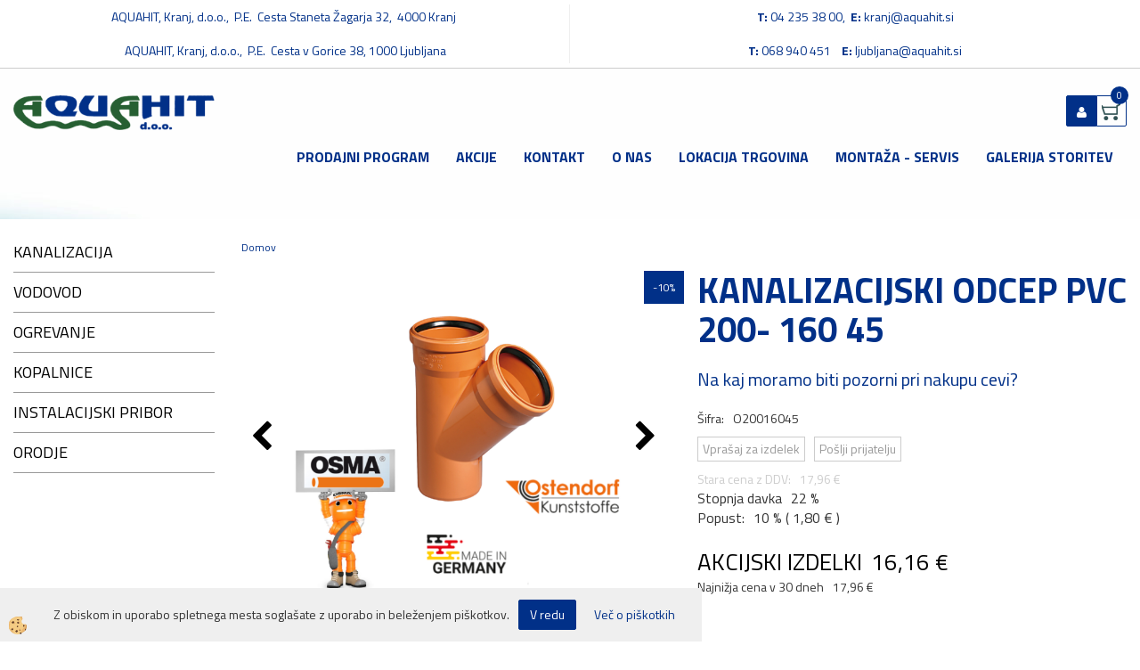

--- FILE ---
content_type: text/html
request_url: https://www.aquahit.si/default.asp?mid=sl&pid=modul_it&wid=4950&detailid=3426
body_size: 21672
content:
<!DOCTYPE html><html lang="sl"><head><meta charset="utf-8"><title>KANALIZACIJSKI  ODCEP PVC  200- 160  45</title>
<meta name="description" content="ODCEPI POD 45°. ULIČNA KANALIZACIJA - UKC. KANALIZACIJA. KANALIZACIJSKI  ODCEP PVC  200- 160  45. Na kaj moramo biti pozorni pri nakupu cevi?" />
<meta name="keywords" content="ODCEPI, POD, 45°, ULIČNA, KANALIZACIJA, UKC, KANALIZACIJA,KANALIZACIJSKI, ODCEP, PVC, 200-, 160, 45,Na, kaj, moramo, biti, pozorni, pri, nakupu, cevi?, " />
<link rel="alternate" hreflang="sl" href="/ulicna-kanalizacija-ukc/kanalizacijski-odcep-pvc-200-160-45" />
<link rel="alternate" href="/ulicna-kanalizacija-ukc/kanalizacijski-odcep-pvc-200-160-45" hreflang="x-default" /><link rel="canonical" href="https://www.aquahit.si/ulicna-kanalizacija-ukc/kanalizacijski-odcep-pvc-200-160-45" />
<meta property="fb:app_id" content="" />
<meta property="og:title" content="KANALIZACIJSKI  ODCEP PVC  200- 160  45" />
<meta property="og:image" content="https://www.aquahit.si/media/SlikeIT/Odcep za kanalizacijo.png" />
<meta property="og:type" content="product" />
<meta property="og:url" content="https://www.aquahit.si/ulicna-kanalizacija-ukc/kanalizacijski-odcep-pvc-200-160-45" />
<meta property="og:description" content="Na kaj moramo biti pozorni pri nakupu cevi?" />
<script type="text/javascript">document.addEventListener("DOMContentLoaded", function(event) {ExternalJSArtikelView(3426,15437,'sl');});</script><meta name="viewport" content="width=device-width, initial-scale=1.0"><link rel="stylesheet" href="/skins/general.css"><link rel="stylesheet" href="/skins/body.css"><link rel="icon" href="/favicon.ico" /><script defer type="text/javascript" src="/js/all.js?5.702" onload="Initialize();"></script><script defer type="text/javascript" src="/js/js_swiper.js?5.702"></script><script defer type="text/javascript" src="/js/sl/js_validation.js?5.702"></script><script defer type="text/javascript" src="/js/sl/js_custom.js?5.702"></script><script type="text/javascript">
(function(w,d,s,l,i){w[l]=w[l]||[];w[l].push({'gtm.start': 
new Date().getTime(),event:'gtm.js'});var f=d.getElementsByTagName(s)[0], 
j=d.createElement(s),dl=l!='dataLayer'?'&l='+l:'';j.async=true;j.src=
'//www.googletagmanager.com/gtm.js?id='+i+dl;f.parentNode.insertBefore(j,f);
})(window,document,'script','dataLayer','GTM-WSRZCW7');
</script></head><body class="p-sl  wsdetailart">
<noscript><iframe src="//www.googletagmanager.com/ns.html?id=GTM-WSRZCW7" height="0" width="0" style="display:none;visibility:hidden"></iframe></noscript><div id="boostpage"></div><div class="modal fade" id="elModal" tabindex="-1" role="dialog" aria-labelledby="elModal" aria-hidden="true"><div class="modal-dialog" id="elModalDialog"><div class="modal-content"><div class="modal-header" id="elModalHeaderId">vsebina glave</div><div class="modal-body" id="elModalBodyId">vsebina body</div><div class="modal-footer" id="elModalFooterId"></div></div></div></div><script></script><div class="global_containter posebna">
    <div class="mobilemenu" id="mobilemenu">
        <div class="close_m_menu"><a id="close_m_menu"><i class="fa fa-close"></i></a></div>
        
    </div>
       
    <header>
        <section class="oglasi_top">
            <div class="container">
                <div class="row">
                    <div class="oglas_top"><div class="innerbox"><p>AQUAHIT, Kranj, d.o.o.,&nbsp; P.E.&nbsp; Cesta Staneta Žagarja 32, &nbsp;4000 Kranj&nbsp;</p>

<p>AQUAHIT, Kranj, d.o.o.,&nbsp; P.E.&nbsp; Cesta v Gorice 38, 1000 Ljubljana</p>
</div></div>
                    <div class="oglas_top"><div class="innerbox"><p><b>T:</b>&nbsp;04 235 38 00,&nbsp;&nbsp;<b>E:</b>&nbsp;<a href="mailto:kranj@aquahit.si">kranj@aquahit.si</a></p>

<p><strong>T: </strong>068 940 451&nbsp;&nbsp;&nbsp; <strong>E:</strong> <a href="mailto:ljubljana@aquahit.si">ljubljana@aquahit.si</a></p>
</div></div>
                </div>
            </div>
        </section>
        <section class="header">
            <div class="container">
                <div class="row">
                    <div class="mobile_cart_container visible-xs"><div class="mobile_cart_menu"><a data-toggle="collapse" data-target=".navbar-collapse"><i class="fa fa-bars"></i></a></div></div>
                    <div class="logo"><div class="innerbox"><a href="/domov" ><img src="/images/site/sl/logo.png" alt="Element B2B" title="Element B2B" /></a></div></div>
                    <div class="cart_top" id="cart_top"><div class="innerbox"><div class="carttop"> <div class="jeziki"><div class="lan_a_sl"><a href="/domov">sl</a></div></div> <div class="kosaricaakcije"><div class="kosaricaakcije_prijavi"><a href="#" rel="nofollow" data-toggle="modal" data-target="#sheet" id="see"><i class="fa fa-user"></i><span>Prijavi se</span></a></div><div class="kosaricaakcije_registriraj"><a href="#" rel="nofollow" data-toggle="modal" data-target="#sheet2" id="see2"><i class="fa fa-unlock-alt"></i><span>Registriraj se</span></a></div><div class="kosaricaakcije_forgotpass"><a href="#" rel="nofollow" data-toggle="modal" data-target="#sheet3" id="see3"><i class="fa fa-question"></i><span>Ste pozabili geslo?</span></a></div></div> <div class="stanjekosarice"><div id="cart_info"><div class="stanjekosarice_carticon"><a href="#" rel="nofollow" data-toggle="modal" data-target="#popupCart"><img src="/images/site/cart.png" alt="Vaša košarica" /></a></div><div class="stanjekosarice_stanje" id="sitecart_vasakosara"><a href="#" rel="nofollow" data-toggle="modal" data-target="#popupCart"><i class="fa fa-shopping-cart"></i><span>0</span></a></div></div></div> <div class="wishlist"></div> </div> <div class="modal fade" id="popupCart" tabindex="-1" role="dialog" aria-labelledby="popupCart" aria-hidden="true"><div class="modal-dialog">	<div class="modal-content">		<div class="modal-header"><button type="button" class="close" data-dismiss="modal" aria-hidden="true"><i class="fa fa-times"></i></button><div class="modal-title h4">Stanje košarice</div></div>		<div class="modal-body">0</div>		<div class="modal-footer">			<button type="button" class="btn btn-default" data-dismiss="modal">Zapri košarico</button>		</div>	</div></div></div> <div class="modal fade" id="sheet" tabindex="-1" role="dialog" aria-labelledby="sheet" aria-hidden="true">	<div class="modal-dialog">	 <div class="modal-content"> <form method="post" id="frmlogin" name="frmlogin" action="#">	  <div class="modal-header"><button type="button" class="close" data-dismiss="modal" aria-hidden="true"><i class="fa fa-times"></i></button><div  class="modal-title h4">Prijavite se v spletno trgovino</div></div> 	 <div class="modal-body">		  <div class="row loginmodal">			  <div class="carttop_inputs_medium"><div class="form-group"><input class="form-control" name="form_username" type="email" placeholder="Uporabniško ime" /></div></div>		 		<div class="carttop_inputs_medium"><div class="form-group"><input class="form-control" name="form_password" type="password" placeholder="Geslo" /></div></div>			</div>		 </div>    <div class="modal-footer">			<a href="#" rel="nofollow" data-toggle="modal" data-target="#sheet3" id="see3"><span>Ste pozabili geslo?</span></a>     <button type="button" class="btn btn-default" data-dismiss="modal">Zapri</button>     <button type="submit" class="btn btn-primary">Prijavi</button>    </div>	 </form>   </div>  </div> </div> <div class="modal fade" id="sheet2" tabindex="-1" role="dialog" aria-labelledby="sheet2" aria-hidden="true">	 <div class="modal-dialog">		<div class="modal-content">		 <div class="modal-header"><button type="button" class="close" data-dismiss="modal" aria-hidden="true"><i class="fa fa-times" ></i></button><div class="modal-title h4">Registracija</div>		<div class="modal-texttop"><p>&nbsp;</p>

<p>&nbsp;</p>
</div>		</div> 	 <div class="modal-body"><div id="skrijse"><ul class="nav nav-tabs">	<li class="active"><a href="#regfizicne" data-toggle="tab">REGISTRACIJA (fizične osebe)</a></li>	<li><a href="#regpravne" data-toggle="tab">REGISTRACIJA (pravne osebe)</a></li></ul></div><div class="tab-content"> <div class="tab-pane active" id="regfizicne">		<form method="post" name="frmregfiz" id="frmregfiz" action="#">			<input type="hidden" name="partner" value="1" />			<input type="hidden" name="baza" value="gen069" />			<div class="row"><div class="carttop_maintitle"><p>Registracija za fizične osebe</p></div></div>			<div class="row loginmodal">				<div class="carttop_inputs_medium"><div class="form-group"><input class="form-control" autocomplete="email" type="text" name="form_email" value="" placeholder="Email:" /></div></div>				<div class="carttop_inputs_medium"><div class="form-group"><input class="form-control" autocomplete="email" type="text"  name="form_email2" value="" maxlength="50" placeholder="Ponovi Email:" /></div></div>				<div class="carttop_inputs_medium"><div class="form-group"><input class="form-control" type="password" name="form_geslo"  maxlength="50" placeholder="Geslo:" /></div></div>				<div class="carttop_inputs_medium"><div class="form-group"><input class="form-control" type="password" name="form_geslo2" maxlength="50"  placeholder="Ponovi Geslo:" /></div></div>			</div>			<div class="row"><div class="carttop_maintitle"><p>Kontaktni podatki</p></div></div>			<div class="row loginmodal">				<div class="carttop_inputs_xlarge"><div class="form-group" id="SelectCboxDrzFiz"></div></div>				<div class="carttop_inputs_medium"><div class="form-group"><input class="form-control" autocomplete="given-name" type="text" name="kime" value="" maxlength="50" placeholder="Ime:" /></div></div>				<div class="carttop_inputs_medium"><div class="form-group"><input class="form-control" autocomplete="family-name" type="text" name="kpriimek" value="" maxlength="50" placeholder="Priimek:" /></div></div>				<div class="carttop_inputs_xlarge"><div class="form-group"><input class="form-control" autocomplete="street-address" type="text" name="knaslov" value="" maxlength="50" placeholder="Naslov:" /></div></div>				<div class="carttop_inputs_small"><div class="form-group"><input class="form-control" autocomplete="postal-code" onkeyup="FillPostName(this, $('#cboxRegFiz').val(),'kkrajfiz');" type="text"  name="kpostnast"  value="" placeholder="Poštna št." /></div></div>				<div class="carttop_inputs_large"><div class="form-group"><input class="form-control" autocomplete="address-level2" type="text" name="kkraj" id="kkrajfiz" value="" maxlength="50" placeholder="Poštna številka / pošta:" /></div></div>				<div class="carttop_inputs_medium"><div class="form-group"><input class="form-control" autocomplete="tel" type="text" name="ktelefon" value="" maxlength="50" placeholder="Telefon:"></div></div>				<div class="carttop_inputs_large"><div class="form-group"><input class="form-checkbox" type="checkbox" name="cboxGdprSpl"/>Strinjam se s&nbsp;<a onclick="ShowModalPopup('/ajax_splosnipogoji.asp?mid=sl','','elModal-lg OnTop');" title="terms">splošnimi pogoji poslovanja podjetja</a></div></div>				<div class="carttop_inputs_large"><div class="form-group"><input class="form-checkbox" type="checkbox" name="cboxGdprSeg"/>Strinjam se z uporabo podatkov za namen profiliranja/segmentiranja</div></div>			</div>   <div class="register_frmbtn"><div class="modal-textbottom"></div>	<button type="button" class="btn btn-default" data-dismiss="modal">Zapri</button> <button type="submit" class="btn btn-primary">Registriraj se</button></div>		</form> </div><div class="tab-pane" id="regpravne">		<form name="frmregpra" id="frmregpra" method="post" action="#" novalidate="novalidate" >			<input type="hidden" name="partner" value="2" />			<input type="hidden" name="baza" value="gen069" />			<input type="hidden" id="taxvalid" name="taxvalid" value="false" />    		<div class="row"><div class="carttop_maintitle"><p>Registracija za pravne osebe</p></div></div>			<div class="row loginmodal">    		<div class="carttop_inputs_medium"><div class="form-group"><input class="form-control" type="text" name="form_email" value="" maxlength="50" placeholder="Email:" /></div></div>    		<div class="carttop_inputs_medium"><div class="form-group"><input class="form-control" type="text" name="form_email2" value="" maxlength="50" placeholder="Ponovi Email:" /></div></div>    		<div class="carttop_inputs_medium"><div class="form-group"><input class="form-control" type="password"  name="form_geslo" value="" maxlength="50" placeholder="Geslo:" /></div></div>    		<div class="carttop_inputs_medium"><div class="form-group"><input class="form-control" type="password"  name="form_geslo2" value="" maxlength="50" placeholder="Ponovi Geslo:" /></div></div>		</div>    		<div class="row"><div class="carttop_maintitle"><p>Podatki podjetja</p></div></div>			<div class="row loginmodal"><div class="carttop_inputs_medium"><div class="form-group vatinput"><select id="vatnumberprefix" name="vatnumberprefix" class="vatpredpona"><option selected="selected">SI</option></select><input class="form-control" type="text" name="form_davcna" id="vatnumber" value="" maxlength="20" placeholder="Davčna številka" /></div></div>				<div class="carttop_inputs_small"><div class="form-group"><button id="vatbuttoncheckerreg" type="button" onclick="CheckVatNumberReg('VALID','NOT VALID', 'False');" class="btn btn-default">Preveri</button></div></div>				<div class="carttop_inputs_small"><div class="form-group" id="tax_response"></div></div>    		<div class="carttop_inputs_large"><div class="form-group"><input class="form-control" type="text" name="form_podjetje" value="" maxlength="52" placeholder="Ime podjetja:" /></div></div>    		<div class="carttop_inputs_xlarge"><div class="form-group"><input class="form-control" type="text" name="form_naslov" value="" maxlength="100" placeholder="Naslov:" /></div></div>    		<div class="carttop_inputs_small"><div class="form-group"><input class="form-control" type="text" name="form_postnast"  value="" placeholder="Poštna št." /></div></div>			<div class="carttop_inputs_large"><div class="form-group"><input class="form-control" type="text" name="form_kraj" value="" maxlength="50" placeholder="Poštna številka / pošta:" /></div></div>		</div>    		<div class="row"><div class="carttop_maintitle"><p>Kontaktni podatki</p></div></div>			<div class="row loginmodal">				<div class="carttop_inputs_xlarge"><div class="form-group" id="SelectCboxDrzPra"></div></div>				<div class="carttop_inputs_medium"><div class="form-group"><input class="form-control" type="text" name="kime" value="" maxlength="50" placeholder="Ime:" /></div></div>				<div class="carttop_inputs_medium"><div class="form-group"><input class="form-control" type="text" name="kpriimek" value="" maxlength="50" placeholder="Priimek:" /></div></div>				<div class="carttop_inputs_xlarge"><div class="form-group"><input class="form-control" type="text" name="knaslov" value="" maxlength="50" placeholder="Naslov:" /></div></div>				<div class="carttop_inputs_small"><div class="form-group"><input class="form-control" type="text" onkeyup="FillPostName(this, $('#cboxRegPra').val(),'kkrajpra');" name="kpostnast" value="" placeholder="Poštna št." /></div></div>				<div class="carttop_inputs_large"><div class="form-group"><input class="form-control" type="text" name="kkraj" id="kkrajpra" value="" maxlength="50" placeholder="Poštna številka / pošta:" /></div></div>				<div class="carttop_inputs_medium"><div class="form-group"><input class="form-control" type="text" name="ktelefon" value="" maxlength="50" placeholder="Telefon:"></div></div>				<div class="carttop_inputs_large"><div class="form-group"><input class="form-checkbox" type="checkbox" name="cboxGdprSpl"/>Strinjam se s&nbsp;<a onclick="ShowModalPopup('/ajax_splosnipogoji.asp?mid=sl','','elModal-lg OnTop');" title="terms">splošnimi pogoji poslovanja podjetja</a></div></div>				<div class="carttop_inputs_large"><div class="form-group"><input class="form-checkbox" type="checkbox" name="cboxGdprSeg"/>Strinjam se z uporabo podatkov za namen profiliranja/segmentiranja</div></div>		</div>   <div class="register_frmbtn">	<button type="button" class="btn btn-default" data-dismiss="modal">Zapri</button> <button type="submit" class="btn btn-primary">Registriraj se</button></div>		</form></div></div></div></div></div></div><div class="modal fade" id="sheet3" tabindex="-1" role="dialog" aria-labelledby="sheet3" aria-hidden="true">		<form method="post" id="frmforgotpass" name="frmforgotpass">		<input type="hidden" name="tokenforgotpass" value="208111900"/>		<div class="modal-dialog">			<div class="modal-content">				<div class="modal-header"><button type="button" class="close" data-dismiss="modal" aria-hidden="true"><i class="fa fa-times"></i></button><div class="modal-title h4">Ste pozabili geslo?</div></div> 			<div class="modal-body">						<div class="row loginmodal"><div class="carttop_inputs_xlarge"><div class="form-group"><input class="form-control" name="form_forgotemail" id="form_forgotemail" type="email" placeholder="Email:"></div></div></div>						<div class="divSuccess" id="divSuccess"></div>				</div>      <div class="modal-footer">        <button type="button" class="btn btn-default" data-dismiss="modal">Zapri</button>        <button type="submit" class="btn btn-primary">Pošljite mi geslo</button>      </div>    </div>  </div>	</form></div><script type="text/javascript">document.addEventListener("DOMContentLoaded", function(event) { LoadDrzave('sl');$('#sheet2').on('show.bs.modal', function (e){$('#frmregfiz').bootstrapValidator({message: 'Polje je obvezno',feedbackIcons: {valid: 'fa fa-check', invalid: 'fa fa-times', validating: 'fa fa-refresh'},submitHandler: function(validator, form, submitButton) {RegisterUser(form, 'sl', validator);},fields: { form_email: {validators: {notEmpty: {message: 'Polje je obvezno'},emailAddress: {message: 'Prosimo vpišite pravi E-naslov'},stringLength: { min: 0, message: 'Uporabnik z emailom že obstaja'},}},form_email2: {validators: {notEmpty: {message: 'Polje je obvezno'},identical:{field:'form_email',message:'Email naslova se ne ujemata'},stringLength: { min: 0, message: 'Email naslova se ne ujemata'},}},form_geslo: {validators: {notEmpty: {message: 'Polje je obvezno'},stringLength: { min: 6,max: 30, message: 'Polje zahteva 6 znakov'},}},form_geslo2: {validators: {notEmpty: {message: 'Polje je obvezno'},identical:{field:'form_geslo',message:'Gesli se ne ujemata'},}},kime: {validators: {notEmpty: {message: 'Polje je obvezno'},stringLength: { min: 2, max:50, message: 'Polje zahteva 2 znakov'},}},kpriimek: {validators: {notEmpty: {message: 'Polje je obvezno'},stringLength: { min: 3, max:50, message: 'Polje zahteva 5 znakov'},}},ktelefon: {validators: {notEmpty: {message: 'Polje je obvezno'},stringLength: { min: 9, max:20, message: 'Polje zahteva 9 znakov'},}},knaslov: {validators: {notEmpty: {message: 'Polje je obvezno'},stringLength: { min: 3, max:50, message: 'Polje zahteva 5 znakov'},}},kpostnast: {validators: {notEmpty: {message: 'Polje je obvezno'},}},kkraj: {validators: {notEmpty: {message: 'Polje je obvezno'},stringLength: { min: 2, max:50, message: 'Polje zahteva 2 znakov'},}},cboxGdprSpl: {validators: {notEmpty: {message: 'Polje je obvezno'},}},}});});$('#sheet2').on('show.bs.modal', function (e){$('#frmregpra').bootstrapValidator({message: 'Polje je obvezno',feedbackIcons: {valid: 'fa fa-check', invalid: 'fa fa-times', validating: 'fa fa-refresh'},submitHandler: function(validator, form, submitButton) {RegisterUser(form, 'sl', validator);},fields: { form_email: {validators: {notEmpty: {message: 'Polje je obvezno'},emailAddress: {message: 'Prosimo vpišite pravi E-naslov'},stringLength: { min: 0, message: 'Uporabnik z emailom že obstaja'},}},form_email2: {validators: {identical:{field:'form_email', message:'Prosimo vpišite pravi E-naslov'},stringLength: { min: 0, message: 'Email naslova se ne ujemata'},}},form_geslo: {validators: {notEmpty: {message: 'Polje je obvezno'},stringLength: { min: 6,max: 30, message: 'Polje zahteva 6 znakov'},}},form_geslo2: {validators: {notEmpty: {message: 'Polje je obvezno'},identical:{field:'form_geslo',message:'Gesli se ne ujemata'},}},form_davcna: {validators: {notEmpty: {message: 'Polje je obvezno'},}},form_ddvDa: {validators: {notEmpty: {message: 'Polje je obvezno'},}},form_podjetje: {validators: {notEmpty: {message: 'Polje je obvezno'},stringLength: { min: 4, max:50, message: 'Polje zahteva 5 znakov'},}},form_naslov: {validators: {notEmpty: {message: 'Polje je obvezno'},stringLength: { min: 4, max:50, message: 'Polje zahteva 5 znakov'},}},form_postnast: {validators: {notEmpty: {message: 'Polje je obvezno'},}},form_kraj: {validators: {notEmpty: {message: 'Polje je obvezno'},stringLength: { min: 2, max:50, message: 'Polje zahteva 2 znakov'},}},kime: {validators: {notEmpty: {message: 'Polje je obvezno'},stringLength: { min: 2, max:50, message: 'Polje zahteva 2 znakov'},}},kpriimek: {validators: {notEmpty: {message: 'Polje je obvezno'},stringLength: { min: 2, max:50, message: 'Polje zahteva 2 znakov'},}},ktelefon: {validators: {notEmpty: {message: 'Polje je obvezno'},stringLength: { min: 9, max:20, message: 'Polje zahteva 9 znakov'},}},knaslov: {validators: {notEmpty: {message: 'Polje je obvezno'},stringLength: { min: 3, max:50, message: 'Polje zahteva 5 znakov'},}},kpostnast: {validators: {notEmpty: {message: 'Polje je obvezno'},}},kkraj: {validators: {notEmpty: {message: 'Polje je obvezno'},stringLength: { min: 2, max:50, message: 'Polje zahteva 2 znakov'},}},cboxGdprSpl: {validators: {notEmpty: {message: 'Polje je obvezno'},}},}});});$('#sheet3').on('show.bs.modal', function (e){$('#frmforgotpass').bootstrapValidator({message: 'Polje je obvezno',feedbackIcons: {valid: 'fa fa-unlock', invalid: 'fa fa-times', validating: 'fa fa-refresh'},submitHandler: function(validator, form, submitButton) {ForgetPassword(form, validator);},
fields: { form_forgotemail: {validators: {notEmpty: {message: 'Polje je obvezno'},emailAddress: {message: 'Prosimo vpišite pravi E-naslov'},stringLength: { min: 0, message: 'Uporabnik z email naslovom ne obstaja'},}},}});});$('#sheet').on('show.bs.modal', function (e){$('#frmlogin').bootstrapValidator({live: 'disabled',message: 'Polje je obvezno',feedbackIcons: {valid: 'fa fa-unlock', invalid: 'fa fa-times', validating: 'fa fa-refresh'},submitHandler: function(validator, form, submitButton) {LoginAuth(form, validator);},fields: { form_username: { validators: {notEmpty: {message: 'Polje je obvezno'},stringLength: {min: 4,message: 'Polje je obvezno'},}},form_password: {validators: {notEmpty: {message: 'Polje je obvezno'},stringLength: {min: 1,message: 'Geslo ni pravilno'},}}}});}); });</script> <script>document.addEventListener('DOMContentLoaded', function(event){
(function(d, s, id) {
var js, fjs = d.getElementsByTagName(s)[0];if (d.getElementById(id)) return;js = d.createElement(s); js.id = id;js.src = "//connect.facebook.net/en_US/sdk.js";fjs.parentNode.insertBefore(js, fjs);}(document, 'script', 'facebook-jssdk'));
});</script></div></div>
                    <div class="profileopen" id="profileopen"><a onclick="ToggleProfile();" id="showprofile"><i class="fa fa-user"></i></a></div>
                    <!--<div class="searchbox"><form role="form" method="post" id="webshopsearchbox" action="/default.asp?mid=sl&amp;pID=webshopsearch"><div class="input-group"><input autocomplete="off" class="form-control" data-placement="bottom" data-trigger="manual" onfocus="FocusGet(this);" onfocusout="FocusLost(this);" data-toggle="popover" type="text" name="txtsearchtext" id="txtsearchtext" value=""  placeholder="Išči..."/><div class="popover" id="popoversearch"></div><span class="input-group-btn"><button id="src_button" class="btn btn-default" type="submit"><i class="fa fa-search"></i><span>IŠČI</span></button></span></div></form><script type="text/javascript">document.addEventListener('DOMContentLoaded', function(event){var timer;var timeout = 600;$('#txtsearchtext').keyup(function(){clearTimeout(timer);if ($('#txtsearchtext').val) {var oTxt = $('#txtsearchtext').val();if (oTxt.length>2){timer = setTimeout(function(){var v = '<div class="arrow"></div><div class="popover-content"><div id="vsebinapopover">' + $.ajax({type:'POST', url:'/ajax_search.asp?mid=sl', async: false, data: {searchstr:oTxt, jezik:'sl'}}).responseText + '</div></div>';$('#popoversearch').html(v);$('#popoversearch').addClass('sactive fade bottom in');}, timeout);}}});});function FocusGet(oTextBox){if(oTextBox.value.length>2){$('#popoversearch').addClass('sactive fade bottom in');}}function FocusLost(oTextBox){if ($('#vsebinapopover:hover').length == 0){$('#popoversearch').removeClass('sactive fade bottom in');}}</script></div>-->
                    <nav><div class="container"><div class="row"><div class="navbar-collapse collapse"><ul class="nav navbar-nav"><li id="xxprodajniprogram" class="dropdown"><a class="dropdown-toggle" data-toggle="dropdown" data-target="#ddmenuprodajniprogram"  href="#">Prodajni program</a><ul><li class="dropdown-menu ddmenu_content" id="ddmenuprodajniprogram"><div class="ddcontent_vsebina"><div class="innerbox" id="ddmenuprodajniprograminnerbox"></div></div></li></ul></li><li id="xxakcije" class=""><a  href="/akcije">Akcije</a></li><li id="xxkontakt" class=""><a  href="/kontakt">Kontakt</a></li><li id="xxonas" class=""><a  href="/onas">O NAS</a></li><li id="xxlokacijatrgovina" class=""><a  href="/lokacija">Lokacija TRGOVINA</a></li><li id="xximewebstrani" class=""><a  href="/servis">MONTAŽA - SERVIS</a></li><li id="xxgalerijastoritev" class=""><a  href="/galerija">GALERIJA STORITEV</a></li><script type="text/javascript">document.addEventListener("DOMContentLoaded", function(event) { $('#ddmenuprodajniprogram').on('show.bs.dropdown', function () { DropContent('prodajniprogram', 1,'prodajniprogram;;;','sl' ); });
$('#ddmenuprodajniprogram').on('hide.bs.dropdown', function () { DropContent('prodajniprogram', 0,'prodajniprogram;;;','sl'); });
});</script></ul></div></div></div></nav>
                </div>
            </div>
        </section>
    </header>
    
    <section class="mainbanner"><div class="container"></div></section>
<section class="maincontent">
    <div class="container">
    	<div class="row">
            <div class="mainfull w1">
                    <div class="innerbox">
                        <div class="row">
                            <div class="mainleft art1 news1" id="LeftMenu">
                                <div class="closeleftmenu"><div class="row"><a onclick="ToggleMenu();"><i class="fa fa-close"></i></a></div></div>
                                <div class="seknavi"></div>
                                <div><div class="naviit_menu"><div id="navi_it" class="navi_it arrowlistmenu"><ul><li name="navi5637" id="navi5637"><a href="/kanalizacija"><span>KANALIZACIJA</span></a><ul><li name="navi5643" id="navi5643" class="sekundarna"><a href="/hisna-kanalizacija">HIŠNA KANALIZACIJA</a><ul><li name="navi5644" id="navi5644"  class="terciarna"><a href=" /cevi-5644">CEVI</a></li><li name="navi5645" id="navi5645"  class="terciarna"><a href=" /cepi-in-cistilni-kosi">ČEPI IN ČISTILNI KOSI</a></li><li name="navi5646" id="navi5646"  class="terciarna"><a href=" /dvojni-odcepi">DVOJNI ODCEPI</a></li><li name="navi5647" id="navi5647"  class="terciarna"><a href=" /enojni-odcepi">ENOJNI ODCEPI</a></li><li name="navi5648" id="navi5648"  class="terciarna"><a href=" /kolena-5648">KOLENA</a></li><li name="navi5649" id="navi5649"  class="terciarna"><a href=" /kozarec">KOZAREC</a></li><li name="navi5650" id="navi5650"  class="terciarna"><a href=" /reducirni-kosi">REDUCIRNI KOSI</a></li><li name="navi5651" id="navi5651"  class="terciarna"><a href=" /spojke-mufne">SPOJKE  - MUFNE</a></li><li name="navi5652" id="navi5652"  class="terciarna"><a href=" /stresne-kape-/-oddusne-kape">STREŠNE KAPE / ODDUŠNE KAPE</a></li><li name="navi5653" id="navi5653"  class="terciarna"><a href=" /tesnila-za-kanalizacijo">TESNILA ZA KANALIZACIJO</a></li><li name="navi5916" id="navi5916"  class="terciarna"><a href=" /default.asp?mid=sl&pid=modul_it&wid=5916">HIŠNA KANALIZACIJA</a></li></ul></li><li name="navi5670" id="navi5670" class="sekundarna"><a href="/ultra-silent">NIZKOŠUMNA KANALIZACIJA - ULTRA SILENT</a><ul><li name="navi5671" id="navi5671"  class="terciarna"><a href=" /cevi">CEVI</a></li><li name="navi5672" id="navi5672"  class="terciarna"><a href=" /cep-cistilni-kos">ČEP / ČISTILNI KOS</a></li><li name="navi5673" id="navi5673"  class="terciarna"><a href=" /kolena">KOLENA</a></li><li name="navi5674" id="navi5674"  class="terciarna"><a href=" /odcepi">ODCEPI</a></li><li name="navi5675" id="navi5675"  class="terciarna"><a href=" /prehodni-kos">PREHODNI KOS</a></li><li name="navi5676" id="navi5676"  class="terciarna"><a href=" /spojke">SPOJKE</a></li><li name="navi5677" id="navi5677"  class="terciarna"><a href=" /tesnilo">TESNILO</a></li></ul></li><li name="navi5686" id="navi5686" class="sekundarna"><a href="/ulicna-kanalizacija-ukc">ULIČNA KANALIZACIJA - UKC</a><ul><li name="navi5687" id="navi5687"  class="terciarna"><a href=" /cevi-sn-4">CEVI SN 4</a></li><li name="navi5688" id="navi5688"  class="terciarna"><a href=" /cevi-sn-8-sn-10">CEVI SN 8 - SN 10</a></li><li name="navi5689" id="navi5689"  class="terciarna"><a href=" /default.asp?mid=sl&pid=modul_it&wid=5689">ČEPI</a></li><li name="navi5690" id="navi5690"  class="terciarna"><a href=" /cistilni-kosi">ČISTILNI KOSI</a></li><li name="navi5691" id="navi5691"  class="terciarna"><a href=" /kolena-5691">KOLENA</a></li><li name="navi5692" id="navi5692"  class="terciarna"><a href=" /odcepi-pod-45-">ODCEPI POD 45°</a></li><li name="navi5693" id="navi5693"  class="terciarna"><a href=" /odcepi-pod-87-">ODCEPI POD 87°</a></li><li name="navi5694" id="navi5694"  class="terciarna"><a href=" /default.asp?mid=sl&pid=modul_it&wid=5694">REDUCIRNI KOSI</a></li><li name="navi5695" id="navi5695"  class="terciarna"><a href=" /spojke-5695">SPOJKE</a></li></ul></li><li name="navi5678" id="navi5678" class="sekundarna"><a href="/protipovratne-lopute">PROTIPOVRATNE LOPUTE</a><ul><li name="navi5679" id="navi5679"  class="terciarna"><a href=" /nepovratne-lopute">NEPOVRATNE LOPUTE</a></li><li name="navi5680" id="navi5680"  class="terciarna"><a href=" /nepovratni-ventili">NEPOVRATNI VENTILI</a></li><li name="navi5681" id="navi5681"  class="terciarna"><a href=" /zabje-lopute">ŽABJE LOPUTE</a></li></ul></li><li name="navi5638" id="navi5638" class="sekundarna"><a href="/default.asp?mid=sl&pid=modul_it&wid=5638">ČRPALKE</a><ul><li name="navi5639" id="navi5639"  class="terciarna"><a href=" /potopne-crpalke">POTOPNE ČRPALKE</a></li><li name="navi5640" id="navi5640"  class="terciarna"><a href=" /razno">RAZNO</a></li><li name="navi5641" id="navi5641"  class="terciarna"><a href=" /sesalne-cevi">SESALNE CEVI</a></li><li name="navi5642" id="navi5642"  class="terciarna"><a href=" /wc-crpalke">WC ČRPALKE</a></li></ul></li><li name="navi5654" id="navi5654" class="sekundarna"><a href="/jaski">JAŠKI</a><ul><li name="navi5655" id="navi5655"  class="terciarna"><a href=" /cevi-za-jaske">CEVI ZA JAŠKE</a></li><li name="navi5656" id="navi5656"  class="terciarna"><a href=" /kvadratni-pp">KVADRATNI PP</a></li><li name="navi5657" id="navi5657"  class="terciarna"><a href=" /peskolovi">PESKOLOVI</a></li><li name="navi5658" id="navi5658"  class="terciarna"><a href=" /pokrovi-za-jaske">POKROVI ZA JAŠKE</a></li><li name="navi5659" id="navi5659"  class="terciarna"><a href=" /pokrovi-za-jaske-pp">POKROVI ZA JAŠKE PP</a></li><li name="navi5660" id="navi5660"  class="terciarna"><a href=" /revizijski-jaski-dn315">REVIZIJSKI JAŠKI DN315</a></li><li name="navi5661" id="navi5661"  class="terciarna"><a href=" /revizijski-jaski-dn400">REVIZIJSKI JAŠKI DN400</a></li><li name="navi5662" id="navi5662"  class="terciarna"><a href=" /revizijski-pokrovi-dn315">REVIZIJSKI POKROVI DN315</a></li><li name="navi5663" id="navi5663"  class="terciarna"><a href=" /revizijski-pokrovi-dn400">REVIZIJSKI POKROVI DN400</a></li><li name="navi5918" id="navi5918"  class="terciarna"><a href=" /default.asp?mid=sl&pid=modul_it&wid=5918">BETONSKI JAŠKI</a></li><li name="navi5919" id="navi5919"  class="terciarna"><a href=" /default.asp?mid=sl&pid=modul_it&wid=5919">POKROVI LTŽ</a></li></ul></li><li name="navi5664" id="navi5664" class="sekundarna"><a href="/kanalete">KANALETE</a><ul><li name="navi5665" id="navi5665"  class="terciarna"><a href=" /a15">A15</a></li><li name="navi5666" id="navi5666"  class="terciarna"><a href=" /b125">B125</a></li><li name="navi5667" id="navi5667"  class="terciarna"><a href=" /c250">C250</a></li><li name="navi5668" id="navi5668"  class="terciarna"><a href=" /d400">D400</a></li><li name="navi5669" id="navi5669"  class="terciarna"><a href=" /dodatki">DODATKI</a></li></ul></li><li name="navi5682" id="navi5682" class="sekundarna"><a href="/rebraste-cevi">REBRASTE CEVI</a><ul><li name="navi5683" style="display:none;" id="navi5683"  class="terciarna"><a href=" /drenazne">DRENAŽNE</a></li></ul></li><li name="navi5696" id="navi5696" class="sekundarna"><a href="/zascitne-cevi">ZAŠČITNE CEVI</a><ul><li name="navi5697" id="navi5697"  class="terciarna"><a href=" /koluti">KOLUTI</a></li><li name="navi5698" id="navi5698"  class="terciarna"><a href=" /palice">PALICE</a></li></ul></li><li name="navi5684" id="navi5684" class="sekundarna"><a href="/default.asp?mid=sl&pid=modul_it&wid=5684">TESNILA</a><ul><li name="navi5685" id="navi5685"  class="terciarna"><a href=" /tesnila">TESNILA</a></li><li name="navi5942" id="navi5942"  class="terciarna"><a href=" /default.asp?mid=sl&pid=modul_it&wid=5942">WC TESNILA</a></li></ul></li><li name="navi5920" id="navi5920" class="sekundarna"><a href="/default.asp?mid=sl&pid=modul_it&wid=5920">GRADBENI MATERIAL</a><ul><li name="navi5921" id="navi5921"  class="terciarna"><a href=" /default.asp?mid=sl&pid=modul_it&wid=5921">CEMENT - HOBYBETON</a></li><li name="navi5922" id="navi5922"  class="terciarna"><a href=" /default.asp?mid=sl&pid=modul_it&wid=5922">VALJANEC</a></li></ul></li></ul></li></ul><ul><li name="navi5834" id="navi5834"><a href="/vodovod"><span>VODOVOD</span></a><ul><li name="navi5835" id="navi5835" class="sekundarna"><a href="/alkaten">ALKATEN</a><ul><li name="navi5836" id="navi5836"  class="terciarna"><a href=" /cevi-5836">CEVI</a></li><li name="navi5837" id="navi5837"  class="terciarna"><a href=" /cepi">ČEPI</a></li><li name="navi5838" id="navi5838"  class="terciarna"><a href=" /kolena-5838">KOLENA</a></li><li name="navi5839" id="navi5839"  class="terciarna"><a href=" /medeninaste-spojke">MEDENINASTE SPOJKE</a></li><li name="navi5840" id="navi5840"  class="terciarna"><a href=" /spojke-5840">SPOJKE</a></li><li name="navi5841" id="navi5841"  class="terciarna"><a href=" /t-kosi">T-KOSI</a></li><li name="navi5842" id="navi5842"  class="terciarna"><a href=" /ventili">VENTILI</a></li></ul></li><li name="navi5843" id="navi5843" class="sekundarna"><a href="/aluplast-press">ALUPLAST PRESS</a><ul><li name="navi5844" id="navi5844"  class="terciarna"><a href=" /cevi-5844">CEVI</a></li><li name="navi5845" id="navi5845"  class="terciarna"><a href=" /kolena-5845">KOLENA</a></li><li name="navi5846" id="navi5846"  class="terciarna"><a href=" /konzole">KONZOLE</a></li><li name="navi5847" id="navi5847"  class="terciarna"><a href=" /spojke-5847">SPOJKE</a></li><li name="navi5848" id="navi5848"  class="terciarna"><a href=" /default.asp?mid=sl&pid=modul_it&wid=5848">T-KOSI</a></li><li name="navi5849" id="navi5849"  class="terciarna"><a href=" /default.asp?mid=sl&pid=modul_it&wid=5849">VENTILI</a></li><li name="navi5850" id="navi5850"  class="terciarna"><a href=" /vijacna-kolena">VIJAČNA KOLENA</a></li><li name="navi5851" id="navi5851"  class="terciarna"><a href=" /vijacne-spojke">VIJAČNE SPOJKE</a></li><li name="navi5852" id="navi5852"  class="terciarna"><a href=" /vijacni-t-kosi">VIJAČNI T KOSI</a></li></ul></li><li name="navi5853" id="navi5853" class="sekundarna"><a href="/crpalke">ČRPALKE</a><ul><li name="navi5854" id="navi5854"  class="terciarna"><a href=" /hidrofor">HIDROFOR</a></li><li name="navi5855" id="navi5855"  class="terciarna"><a href=" /default.asp?mid=sl&pid=modul_it&wid=5855">OBTOČNE ČRPALKE</a></li><li name="navi5856" id="navi5856"  class="terciarna"><a href=" /pretocne-crpalke">PRETOČNE ČRPALKE</a></li></ul></li><li name="navi5857" id="navi5857" class="sekundarna"><a href="/fitingi">FITINGI</a><ul><li name="navi5858" id="navi5858"  class="terciarna"><a href=" /fe-press">FE PRESS</a></li><li name="navi5859" id="navi5859"  class="terciarna"><a href=" /kromirani-fittingi">KROMIRANI FITTINGI</a></li><li name="navi5860" id="navi5860"  class="terciarna"><a href=" /medeninasti-fittingi">MEDENINASTI FITTINGI</a></li><li name="navi5861" id="navi5861"  class="terciarna"><a href=" /pocinkani-fittingi">POCINKANI FITTINGI</a></li></ul></li><li name="navi5862" id="navi5862" class="sekundarna"><a href="/default.asp?mid=sl&pid=modul_it&wid=5862">INSTALACIJSKI MATERIAL</a><ul><li name="navi5863" id="navi5863"  class="terciarna"><a href=" /filtri">FILTRI</a></li><li name="navi5864" id="navi5864"  class="terciarna"><a href=" /mavec">MAVEC</a></li><li name="navi5917" id="navi5917"  class="terciarna"><a href=" /default.asp?mid=sl&pid=modul_it&wid=5917">ČEPI ZA TLAČNI PREIZKUS</a></li></ul></li><li name="navi5870" id="navi5870" class="sekundarna"><a href="/default.asp?mid=sl&pid=modul_it&wid=5870">VENTILI</a><ul><li name="navi5871" id="navi5871"  class="terciarna"><a href=" /kotni-ventili">KOTNI VENTILI</a></li><li name="navi5872" id="navi5872"  class="terciarna"><a href=" /kroglicni-ventili">KROGLIČNI VENTILI</a></li><li name="navi5873" id="navi5873"  class="terciarna"><a href=" /razni-ventili">RAZNI VENTILI</a></li><li name="navi5874" id="navi5874"  class="terciarna"><a href=" /reducirni-ventili">REDUCIRNI VENTILI</a></li><li name="navi5875" id="navi5875"  class="terciarna"><a href=" /varnostni-ventili">VARNOSTNI VENTILI</a></li></ul></li><li name="navi5876" id="navi5876" class="sekundarna"><a href="/vezne-cevi">VEZNE CEVI</a><ul><li name="navi5877" id="navi5877"  class="terciarna"><a href=" /1-1">1 - 1</a></li><li name="navi5878" id="navi5878"  class="terciarna"><a href=" /1/2-1/2">1/2 - 1/2</a></li><li name="navi5879" id="navi5879"  class="terciarna"><a href=" /1/2-3/8">1/2 - 3/8</a></li><li name="navi5880" id="navi5880"  class="terciarna"><a href=" /3/4-3/4">3/4 - 3/4</a></li><li name="navi5881" id="navi5881"  class="terciarna"><a href=" /3/8-3/8">3/8 - 3/8</a></li><li name="navi5882" id="navi5882"  class="terciarna"><a href=" /z-metricnim-navojem">Z METRIČNIM NAVOJEM</a></li><li name="navi5883" id="navi5883"  class="terciarna"><a href=" /za-pralni-stroj">ZA PRALNI STROJ</a></li></ul></li><li name="navi5884" id="navi5884" class="sekundarna"><a href="/default.asp?mid=sl&pid=modul_it&wid=5884">VODOMER</a><ul><li name="navi5885" style="display:none;" id="navi5885"  class="terciarna"><a href=" /vodomer">VODOMER</a></li></ul></li><li name="navi5886" id="navi5886" class="sekundarna"><a href="/default.asp?mid=sl&pid=modul_it&wid=5886">VRTNI PROGRAM</a><ul><li name="navi5887" style="display:none;" id="navi5887"  class="terciarna"><a href=" /vrtni-program">VRTNI PROGRAM</a></li></ul></li></ul></li></ul><ul><li name="navi5757" id="navi5757"><a href="/ogrevanje"><span>OGREVANJE</span></a><ul><li name="navi5758" id="navi5758" class="sekundarna"><a href="/bojlerji">BOJLERJI</a><ul><li name="navi5759" id="navi5759"  class="terciarna"><a href=" /gorenje">GORENJE</a></li><li name="navi5760" id="navi5760"  class="terciarna"><a href=" /hydroland">HYDROLAND</a></li><li name="navi5761" id="navi5761"  class="terciarna"><a href=" /default.asp?mid=sl&pid=modul_it&wid=5761">REZERVNI DELI</a></li></ul></li><li name="navi5762" id="navi5762" class="sekundarna"><a href="/default.asp?mid=sl&pid=modul_it&wid=5762">ČRPALKE</a><ul><li name="navi5763" style="display:none;" id="navi5763"  class="terciarna"><a href=" /obtocne-crpalke">OBTOČNE ČRPALKE</a></li></ul></li><li name="navi5764" id="navi5764" class="sekundarna"><a href="/ekspanzijske-posode">EKSPANZIJSKE POSODE</a><ul><li name="navi5765" id="navi5765"  class="terciarna"><a href=" /default.asp?mid=sl&pid=modul_it&wid=5765">KONZOLE</a></li><li name="navi5766" id="navi5766"  class="terciarna"><a href=" /za-centralno-ogrevanje">ZA CENTRALNO OGREVANJE</a></li><li name="navi5767" id="navi5767"  class="terciarna"><a href=" /za-sanitarno-vodo">ZA SANITARNO VODO</a></li><li name="navi5768" id="navi5768"  class="terciarna"><a href=" /za-solarne-sisteme">ZA SOLARNE SISTEME</a></li></ul></li><li name="navi5769" id="navi5769" class="sekundarna"><a href="/default.asp?mid=sl&pid=modul_it&wid=5769">INSTALACIJSKI MATERIAL</a><ul><li name="navi5770" id="navi5770"  class="terciarna"><a href=" /default.asp?mid=sl&pid=modul_it&wid=5770">FILTRI</a></li><li name="navi5771" id="navi5771"  class="terciarna"><a href=" /gravitacne-lopute">GRAVITAČNE LOPUTE</a></li><li name="navi5772" id="navi5772"  class="terciarna"><a href=" /odzracevalni-loncki">ODZRAČEVALNI LONČKI</a></li><li name="navi5773" id="navi5773"  class="terciarna"><a href=" /peci---povezave--pribor">PEČI + POVEZAVE +PRIBOR</a></li><li name="navi5774" id="navi5774"  class="terciarna"><a href=" /spojnice">SPOJNICE</a></li><li name="navi5775" id="navi5775"  class="terciarna"><a href=" /termomanometri-/-manometri">TERMOMANOMETRI / MANOMETRI</a></li></ul></li><li name="navi5776" id="navi5776" class="sekundarna"><a href="/ogljikovo-jeklo">OGLJIKOVO JEKLO</a><ul><li name="navi5777" id="navi5777"  class="terciarna"><a href=" /cevi-5777">CEVI</a></li><li name="navi5778" id="navi5778"  class="terciarna"><a href=" /holandci-/-cepi">HOLANDCI / ČEPI</a></li><li name="navi5779" id="navi5779"  class="terciarna"><a href=" /izogibni-lok">IZOGIBNI LOK</a></li><li name="navi5780" id="navi5780"  class="terciarna"><a href=" /kolena-45-">KOLENA 45°</a></li><li name="navi5781" id="navi5781"  class="terciarna"><a href=" /kolena-90-">KOLENA 90°</a></li><li name="navi5782" id="navi5782"  class="terciarna"><a href=" /kolena-90--z/z">KOLENA 90° Ž/Ž</a></li><li name="navi5783" id="navi5783"  class="terciarna"><a href=" /prehodni-kosi">PREHODNI KOSI</a></li><li name="navi5784" id="navi5784"  class="terciarna"><a href=" /spojke-/-redukcije">SPOJKE / REDUKCIJE</a></li><li name="navi5785" id="navi5785"  class="terciarna"><a href=" /default.asp?mid=sl&pid=modul_it&wid=5785">T-KOSI</a></li><li name="navi5915" id="navi5915"  class="terciarna"><a href=" /default.asp?mid=sl&pid=modul_it&wid=5915">OGLJIKOVO JEKLO</a></li></ul></li><li name="navi5786" id="navi5786" class="sekundarna"><a href="/radiatorji">RADIATORJI</a><ul><li name="navi5787" id="navi5787"  class="terciarna"><a href=" /design">DESIGN</a></li><li name="navi5788" id="navi5788"  class="terciarna"><a href=" /elektricni-grelci">ELEKTRIČNI GRELCI</a></li><li name="navi5789" id="navi5789"  class="terciarna"><a href=" /default.asp?mid=sl&pid=modul_it&wid=5789">INSTALACIJSKI MATERIAL</a></li><li name="navi5790" id="navi5790"  class="terciarna"><a href=" /termostatske-glave">TERMOSTATSKE GLAVE</a></li><li name="navi5791" id="navi5791"  class="terciarna"><a href=" /termostatski-ventili">TERMOSTATSKI VENTILI</a></li><li name="navi5792" id="navi5792"  class="terciarna"><a href=" /viessmann-kopalniski">VIESSMANN KOPALNIŠKI</a></li><li name="navi5793" id="navi5793"  class="terciarna"><a href=" /viessmann-tip20">VIESSMANN TIP20</a></li><li name="navi5794" id="navi5794"  class="terciarna"><a href=" /viessmann-tip21">VIESSMANN TIP21</a></li><li name="navi5795" id="navi5795"  class="terciarna"><a href=" /viessmann-tip22">VIESSMANN TIP22</a></li><li name="navi5796" id="navi5796"  class="terciarna"><a href=" /viessmann-tip33">VIESSMANN TIP33</a></li></ul></li><li name="navi5797" id="navi5797" class="sekundarna"><a href="/talno-ogrevanje">TALNO OGREVANJE</a><ul><li name="navi5798" id="navi5798"  class="terciarna"><a href=" /cevi-5798">CEVI</a></li><li name="navi5799" id="navi5799"  class="terciarna"><a href=" /instalacijski-pribor">INSTALACIJSKI PRIBOR</a></li><li name="navi5800" id="navi5800"  class="terciarna"><a href=" /montazni-seti">MONTAŽNI SETI</a></li><li name="navi5801" id="navi5801"  class="terciarna"><a href=" /podometne-omarice">PODOMETNE OMARICE</a></li><li name="navi5802" id="navi5802"  class="terciarna"><a href=" /razdelilci-za-radiatorsko-ogrevanje">RAZDELILCI ZA RADIATORSKO OGREVANJE</a></li><li name="navi5803" id="navi5803"  class="terciarna"><a href=" /razdelilci-za-talno-ogrevanje">RAZDELILCI ZA TALNO OGREVANJE</a></li><li name="navi5804" id="navi5804"  class="terciarna"><a href=" /sistemske-plosce">SISTEMSKE PLOŠČE</a></li></ul></li><li name="navi5805" id="navi5805" class="sekundarna"><a href="/default.asp?mid=sl&pid=modul_it&wid=5805">VIESSMANN</a><ul><li name="navi5806" id="navi5806"  class="terciarna"><a href=" /viessmann">VIESSMANN</a></li><li name="navi5807" id="navi5807"  class="terciarna"><a href=" /klima-naprave-prezracevanje">KLIMA  NAPRAVE PREZRAČEVANJE</a></li></ul></li></ul></li></ul><ul><li name="navi5699" id="navi5699"><a href="/kopalnice"><span>KOPALNICE</span></a><ul><li name="navi5700" id="navi5700" class="sekundarna"><a href="/armature">ARMATURE</a><ul><li name="navi5704" id="navi5704"  class="terciarna"><a href=" /kuhinjske-pipe">KUHINJSKE PIPE</a></li><li name="navi5709" id="navi5709"  class="terciarna"><a href=" /pipe-za-umivalnik">PIPE ZA UMIVALNIK</a></li><li name="navi5705" id="navi5705"  class="terciarna"><a href=" /pipe-za-bide">PIPE ZA BIDE</a></li><li name="navi5707" id="navi5707"  class="terciarna"><a href=" /pipe-za-kopalno-kad">PIPE ZA KOPALNO KAD</a></li><li name="navi5708" id="navi5708"  class="terciarna"><a href=" /pipe-za-tus">PIPE ZA TUŠ</a></li><li name="navi5706" id="navi5706"  class="terciarna"><a href=" /pipe-za-frizerje">PIPE ZA FRIZERJE</a></li><li name="navi5710" id="navi5710"  class="terciarna"><a href=" /podometni-seti">PODOMETNI SETI</a></li><li name="navi5713" id="navi5713"  class="terciarna"><a href=" /senzorske-armature">SENZORSKE ARMATURE</a></li><li name="navi5702" id="navi5702"  class="terciarna"><a href=" /casovne">ČASOVNE</a></li><li name="navi5711" id="navi5711"  class="terciarna"><a href=" /prhe-in-roze">PRHE IN ROŽE</a></li><li name="navi5701" id="navi5701"  class="terciarna"><a href=" /cevi-in-drzala">CEVI IN DRŽALA</a></li><li name="navi5703" id="navi5703"  class="terciarna"><a href=" /izlivi">IZLIVI</a></li><li name="navi5712" id="navi5712"  class="terciarna"><a href=" /default.asp?mid=sl&pid=modul_it&wid=5712">REZERVNI DELI</a></li></ul></li><li name="navi5740" id="navi5740" class="sekundarna"><a href="/sanitarna-keramika">SANITARNA KERAMIKA</a><ul><li name="navi5745" id="navi5745"  class="terciarna"><a href=" /sanitarna-keramika-wc-skoljke">WC ŠKOLJKE</a></li><li name="navi5744" id="navi5744"  class="terciarna"><a href=" /wc-deske">WC  DESKE</a></li><li name="navi5743" id="navi5743"  class="terciarna"><a href=" /umivalniki">UMIVALNIKI</a></li><li name="navi5742" id="navi5742"  class="terciarna"><a href=" /pisuarji">PISUARJI</a></li><li name="navi5741" id="navi5741"  class="terciarna"><a href=" /instalacijski-material">INSTALACIJSKI MATERIAL</a></li><li name="navi5935" id="navi5935"  class="terciarna"><a href=" /default.asp?mid=sl&pid=modul_it&wid=5935">BIDEJI</a></li><li name="navi5946" id="navi5946"  class="terciarna"><a href=" /default.asp?mid=sl&pid=modul_it&wid=5946">WC DESKE</a></li></ul></li><li name="navi5725" id="navi5725" class="sekundarna"><a href="/default.asp?mid=sl&pid=modul_it&wid=5725">KOTLIČKI</a><ul><li name="navi5726" id="navi5726"  class="terciarna"><a href=" /kotlicki">KOTLIČKI</a></li><li name="navi5727" id="navi5727"  class="terciarna"><a href=" /aktivirne-tipke-geberit">AKTIVIRNE TIPKE GEBERIT</a></li><li name="navi5728" id="navi5728"  class="terciarna"><a href=" /aktivirne-tipke-hydroland">AKTIVIRNE TIPKE HYDROLAND</a></li><li name="navi5729" id="navi5729"  class="terciarna"><a href=" /nadometni-kotlicki-geberit">NADOMETNI KOTLIČKI GEBERIT</a></li><li name="navi5730" id="navi5730"  class="terciarna"><a href=" /nadometni-kotlicki-liv">NADOMETNI KOTLIČKI LIV</a></li><li name="navi5731" id="navi5731"  class="terciarna"><a href=" /podometni-kotlicki-geberit">PODOMETNI KOTLIČKI GEBERIT</a></li><li name="navi5732" id="navi5732"  class="terciarna"><a href=" /podometni-kotlicki-hydroland">PODOMETNI KOTLIČKI HYDROLAND</a></li><li name="navi5733" id="navi5733"  class="terciarna"><a href=" /rezervni-deli-geberit">REZERVNI DELI GEBERIT</a></li><li name="navi5734" id="navi5734"  class="terciarna"><a href=" /default.asp?mid=sl&pid=modul_it&wid=5734">REZERVNI DELI LIV</a></li><li name="navi5933" id="navi5933"  class="terciarna"><a href=" /default.asp?mid=sl&pid=modul_it&wid=5933">REZERVNI DELI</a></li><li name="navi5934" id="navi5934"  class="terciarna"><a href=" /default.asp?mid=sl&pid=modul_it&wid=5934">WC KOTLIČKI</a></li></ul></li><li name="navi5721" id="navi5721" class="sekundarna"><a href="/default.asp?mid=sl&pid=modul_it&wid=5721">KOPALNIŠKE KANALETE</a><ul><li name="navi5722" id="navi5722"  class="terciarna"><a href=" /kopalniske-kanalete">KOPALNIŠKE KANALETE</a></li><li name="navi5723" id="navi5723"  class="terciarna"><a href=" /kanalete-kopalniske-inox">KANALETE KOPALNIŠKE INOX</a></li><li name="navi5724" id="navi5724"  class="terciarna"><a href=" /kanalete-kopalniske-pp">KANALETE KOPALNIŠKE PP</a></li><li name="navi5932" id="navi5932"  class="terciarna"><a href=" /default.asp?mid=sl&pid=modul_it&wid=5932">INOX</a></li></ul></li><li name="navi5718" id="navi5718" class="sekundarna"><a href="/default.asp?mid=sl&pid=modul_it&wid=5718">KOPALNIŠKA OPREMA</a><ul><li name="navi5719" id="navi5719"  class="terciarna"><a href=" /kopalniska-oprema">KOPALNIŠKA OPREMA</a></li><li name="navi5720" id="navi5720"  class="terciarna"><a href=" /default.asp?mid=sl&pid=modul_it&wid=5720">VENTILATORJI</a></li><li name="navi5931" id="navi5931"  class="terciarna"><a href=" /default.asp?mid=sl&pid=modul_it&wid=5931">GALANTERIJA</a></li></ul></li><li name="navi5735" id="navi5735" class="sekundarna"><a href="/radiatorji-kopalniski">RADIATORJI KOPALNIŠKI</a><ul><li name="navi5736" id="navi5736"  class="terciarna"><a href=" /antracit">ANTRACIT</a></li><li name="navi5737" id="navi5737"  class="terciarna"><a href=" /beli">BELI</a></li><li name="navi5738" id="navi5738"  class="terciarna"><a href=" /crni">ČRNI</a></li><li name="navi5739" id="navi5739"  class="terciarna"><a href=" /krom">KROM</a></li></ul></li><li name="navi5714" id="navi5714" class="sekundarna"><a href="/default.asp?mid=sl&pid=modul_it&wid=5714">INSTALACIJSKI MATERIAL</a><ul><li name="navi5715" id="navi5715"  class="terciarna"><a href=" /galanterija">GALANTERIJA</a></li><li name="navi5716" id="navi5716"  class="terciarna"><a href=" /rozete">ROZETE</a></li><li name="navi5717" id="navi5717"  class="terciarna"><a href=" /ventilatorji">VENTILATORJI</a></li></ul></li><li name="navi5746" id="navi5746" class="sekundarna"><a href="/default.asp?mid=sl&pid=modul_it&wid=5746">SIFONI</a><ul><li name="navi5747" id="navi5747"  class="terciarna"><a href=" /sifoni">SIFONI</a></li><li name="navi5748" id="navi5748"  class="terciarna"><a href=" /deli-za-sifone">DELI ZA SIFONE</a></li><li name="navi5749" id="navi5749"  class="terciarna"><a href=" /pisuarski">PISUARSKI</a></li><li name="navi5750" id="navi5750"  class="terciarna"><a href=" /rezervni-deli-liv">REZERVNI DELI LIV</a></li><li name="navi5751" id="navi5751"  class="terciarna"><a href=" /sifoni-za-klime">SIFONI ZA KLIME</a></li><li name="navi5752" id="navi5752"  class="terciarna"><a href=" /talni-sifoni">TALNI SIFONI</a></li><li name="navi5753" id="navi5753"  class="terciarna"><a href=" /za-pomivalna-korita">ZA POMIVALNA KORITA</a></li><li name="navi5754" id="navi5754"  class="terciarna"><a href=" /default.asp?mid=sl&pid=modul_it&wid=5754">ZA PRALNI STROJ</a></li><li name="navi5755" id="navi5755"  class="terciarna"><a href=" /za-tus-kad">ZA TUŠ KAD</a></li><li name="navi5756" id="navi5756"  class="terciarna"><a href=" /za-umivalnik">ZA UMIVALNIK</a></li><li name="navi5936" id="navi5936"  class="terciarna"><a href=" /default.asp?mid=sl&pid=modul_it&wid=5936">SIFONI ZA TUŠE</a></li><li name="navi5937" id="navi5937"  class="terciarna"><a href=" /default.asp?mid=sl&pid=modul_it&wid=5937">ZA BIDE</a></li><li name="navi5938" id="navi5938"  class="terciarna"><a href=" /default.asp?mid=sl&pid=modul_it&wid=5938">ZA PRALNE STROJE</a></li><li name="navi5943" id="navi5943"  class="terciarna"><a href=" /default.asp?mid=sl&pid=modul_it&wid=5943">ZA KOPALNO KAD</a></li></ul></li></ul></li></ul><ul><li name="navi5617" id="navi5617"><a href="/default.asp?mid=sl&pid=modul_it&wid=5617"><span>INSTALACIJSKI PRIBOR</span></a><ul><li name="navi5618" id="navi5618" class="sekundarna"><a href="/cevna-drzala">CEVNA DRŽALA</a><ul><li name="navi5619" id="navi5619"  class="terciarna"><a href=" /kovinska-z-gumi">KOVINSKA Z GUMI</a></li><li name="navi5620" id="navi5620"  class="terciarna"><a href=" /perforiran-trak">PERFORIRAN TRAK</a></li><li name="navi5621" id="navi5621"  class="terciarna"><a href=" /plasticna">PLASTIČNA</a></li><li name="navi5945" id="navi5945"  class="terciarna"><a href=" /default.asp?mid=sl&pid=modul_it&wid=5945">CEVNA DRŽALA</a></li></ul></li><li name="navi5622" id="navi5622" class="sekundarna"><a href="/default.asp?mid=sl&pid=modul_it&wid=5622">ČISTILA</a><ul><li name="navi5623" style="display:none;" id="navi5623"  class="terciarna"><a href=" /cistila">ČISTILA</a></li></ul></li><li name="navi5624" id="navi5624" class="sekundarna"><a href="/default.asp?mid=sl&pid=modul_it&wid=5624">OPOZORILNI TRAKOVI - SPREJI</a><ul><li name="navi5625" id="navi5625"  class="terciarna"><a href=" /opozorilni-trakovi-spreji">OPOZORILNI TRAKOVI - SPREJI</a></li><li name="navi5923" id="navi5923"  class="terciarna"><a href=" /default.asp?mid=sl&pid=modul_it&wid=5923">SPREJ</a></li></ul></li><li name="navi5626" id="navi5626" class="sekundarna"><a href="/default.asp?mid=sl&pid=modul_it&wid=5626">PURPEN</a><ul><li name="navi5627" id="navi5627"  class="terciarna"><a href=" /purpen">PURPEN</a></li><li name="navi5924" id="navi5924"  class="terciarna"><a href=" /default.asp?mid=sl&pid=modul_it&wid=5924">SILIKONI, PURPENI, MASTI,...</a></li></ul></li><li name="navi5628" id="navi5628" class="sekundarna"><a href="/default.asp?mid=sl&pid=modul_it&wid=5628">SILIKONI</a><ul><li name="navi5629" id="navi5629"  class="terciarna"><a href=" /silikoni">SILIKONI</a></li><li name="navi5925" id="navi5925"  class="terciarna"><a href=" /default.asp?mid=sl&pid=modul_it&wid=5925">SILIKONI, PURPENI, MASTI,...</a></li></ul></li><li name="navi5630" id="navi5630" class="sekundarna"><a href="/default.asp?mid=sl&pid=modul_it&wid=5630">TESNENJE</a><ul><li name="navi5631" id="navi5631"  class="terciarna"><a href=" /tesnenje">TESNENJE</a></li><li name="navi5926" id="navi5926"  class="terciarna"><a href=" /default.asp?mid=sl&pid=modul_it&wid=5926">LEPILA</a></li><li name="navi5927" id="navi5927"  class="terciarna"><a href=" /default.asp?mid=sl&pid=modul_it&wid=5927">MAST</a></li><li name="navi5928" id="navi5928"  class="terciarna"><a href=" /default.asp?mid=sl&pid=modul_it&wid=5928">MASTI</a></li><li name="navi5929" id="navi5929"  class="terciarna"><a href=" /default.asp?mid=sl&pid=modul_it&wid=5929">SILIKONI, PURPENI, MASTI,...</a></li><li name="navi5930" id="navi5930"  class="terciarna"><a href=" /default.asp?mid=sl&pid=modul_it&wid=5930">TESNILA</a></li></ul></li><li name="navi5632" id="navi5632" class="sekundarna"><a href="/default.asp?mid=sl&pid=modul_it&wid=5632">TESNILA</a><ul><li name="navi5633" id="navi5633"  class="terciarna"><a href=" /konusna">KONUSNA</a></li><li name="navi5634" id="navi5634"  class="terciarna"><a href=" /wc-tesnila">WC TESNILA</a></li></ul></li><li name="navi5635" id="navi5635" class="sekundarna"><a href="/vijaki-in-vlozki">VIJAKI IN VLOŽKI</a><ul><li name="navi5636" style="display:none;" id="navi5636"  class="terciarna"><a href=" /vijaki">VIJAKI</a></li></ul></li></ul></li></ul><ul><li name="navi5888" id="navi5888"><a href="/orodje"><span>ORODJE</span></a><ul><li name="navi5889" id="navi5889" class="sekundarna"><a href="/elektricno">ELEKTRIČNO</a><ul><li name="navi5890" id="navi5890"  class="terciarna"><a href=" /baterijsko">BATERIJSKO</a></li><li name="navi5891" id="navi5891"  class="terciarna"><a href=" /celjusti">ČELJUSTI</a></li><li name="navi5892" id="navi5892"  class="terciarna"><a href=" /luci">LUČI</a></li><li name="navi5893" id="navi5893"  class="terciarna"><a href=" /pribor">PRIBOR</a></li><li name="navi5894" id="navi5894"  class="terciarna"><a href=" /default.asp?mid=sl&pid=modul_it&wid=5894">REZALKE</a></li><li name="navi5895" id="navi5895"  class="terciarna"><a href=" /rezervni-deli">REZERVNI DELI</a></li><li name="navi5896" id="navi5896"  class="terciarna"><a href=" /sestavi">SESTAVI</a></li><li name="navi5897" id="navi5897"  class="terciarna"><a href=" /svedri">SVEDRI</a></li><li name="navi5944" id="navi5944"  class="terciarna"><a href=" /default.asp?mid=sl&pid=modul_it&wid=5944">ELEKTRIČNO</a></li></ul></li><li name="navi5898" id="navi5898" class="sekundarna"><a href="/default.asp?mid=sl&pid=modul_it&wid=5898">ROČNO</a><ul><li name="navi5899" id="navi5899"  class="terciarna"><a href=" /rocno">ROČNO</a></li><li name="navi5900" id="navi5900"  class="terciarna"><a href=" /elastike">ELASTIKE</a></li><li name="navi5901" id="navi5901"  class="terciarna"><a href=" /izvijaci">IZVIJAČI</a></li><li name="navi5902" id="navi5902"  class="terciarna"><a href=" /kladiva">KLADIVA</a></li><li name="navi5903" id="navi5903"  class="terciarna"><a href=" /klesce">KLEŠČE</a></li><li name="navi5904" id="navi5904"  class="terciarna"><a href=" /kljuci">KLJUČI</a></li><li name="navi5905" id="navi5905"  class="terciarna"><a href=" /libele">LIBELE</a></li><li name="navi5906" id="navi5906"  class="terciarna"><a href=" /pistole">PIŠTOLE</a></li><li name="navi5907" id="navi5907"  class="terciarna"><a href=" /rezalke">REZALKE</a></li><li name="navi5908" id="navi5908"  class="terciarna"><a href=" /skarje-silcki">ŠKARJE - ŠILČKI</a></li><li name="navi5909" id="navi5909"  class="terciarna"><a href=" /vezice">VEZICE</a></li><li name="navi5910" id="navi5910"  class="terciarna"><a href=" /zajle">ZAJLE</a></li><li name="navi5911" id="navi5911"  class="terciarna"><a href=" /zage">ŽAGE</a></li><li name="navi5941" id="navi5941"  class="terciarna"><a href=" /default.asp?mid=sl&pid=modul_it&wid=5941">METRI</a></li></ul></li><li name="navi5912" id="navi5912" class="sekundarna"><a href="/default.asp?mid=sl&pid=modul_it&wid=5912">ZAŠČITNA OPREMA</a><ul><li name="navi5913" id="navi5913"  class="terciarna"><a href=" /zascitna-oprema">ZAŠČITNA OPREMA</a></li><li name="navi5914" id="navi5914"  class="terciarna"><a href=" /rokavice">ROKAVICE</a></li></ul></li><li name="navi5939" id="navi5939" class="sekundarna"><a href="/default.asp?mid=sl&pid=modul_it&wid=5939">NAJEM</a><ul><li name="navi5940" style="display:none;" id="navi5940"  class="terciarna"><a href=" /default.asp?mid=sl&pid=modul_it&wid=5940">NAJEM</a></li></ul></li></ul></li></ul></div></div><script type="text/javascript">document.addEventListener('DOMContentLoaded', function(event) {var parentTag = $('li[name="navi4950"]').parent();$('li[name="navi4950"]').addClass('active open');if (parentTag.get(0)!=null){while(parentTag.get(0).tagName!='DIV'){if (parentTag.get(0).tagName=='LI'){parentTag.addClass('active open');}parentTag = parentTag.parent();}}});</script></div>
                                <div class="leftbox2"></div>
                                <div class="leftbox3"></div>
                            </div>	
                            <div class="mainright">
                                <div class="row">
                                    <div id="filtersbtn"><a class="btn btn-primary">Custom 2</a></div>
                                    <div class="artseznam" id="mainajax"><div class="innerbox"><ol class="breadcrumb"><li><a href="/domov">Domov</a></li></ol><div class="detail_izdelka row"><div class="detail_topleft"><div class="innerbox"><div id="primarnaslika"><div class="detail_popust_icon">-10%</div><div class="da-swiper-top"><div class="swiper-container" id="swajp-obj-artslika"><div class="swiper-wrapper"><div class="swiper-slide" id="swajp-artslika-1"><div class="detail_slika"><a title="KANALIZACIJSKI  ODCEP PVC  200- 160  45"><img src="/media/SlikeIT//Odcep%20za%20kanalizacijo.png" alt="KANALIZACIJSKI  ODCEP PVC  200- 160  45" /></a></div></div><div class="swiper-slide" id="swajp-artslika-2"><div class="detail_slika"><a title="KANALIZACIJSKI  ODCEP PVC  200- 160  45"><img src="/media/SlikeIT//KGEA_odbocka.png" alt="KANALIZACIJSKI  ODCEP PVC  200- 160  45" /></a></div></div></div></div><div class="swiper-button-next" id="swajp-next-artslika"></div><div class="swiper-button-prev" id="swajp-prev-artslika"></div></div><div class="swiper-thumbs"><div class="swiper-container" id="swajp-pag-artslika"><div class="swiper-wrapper"><div class="swiper-slide" id="swajp-artthumbs-1"><img src="/media/SlikeIT//Thumbs/Odcep%20za%20kanalizacijo.png" alt="KANALIZACIJSKI  ODCEP PVC  200- 160  45" /></div><div class="swiper-slide" id="swajp-artthumbs-2"><img src="/media/SlikeIT//Thumbs/KGEA_odbocka.png" alt="KANALIZACIJSKI  ODCEP PVC  200- 160  45" /></div></div></div></div>	<script type="text/javascript">document.addEventListener('DOMContentLoaded', function(event){ var oThumbsSlider = new Swiper('#swajp-pag-artslika', {spaceBetween:10, slidesPerView: 4, watchSlidesVisibility: true, watchSlidesProgress:true}); var galleryTop = new Swiper('#swajp-obj-artslika', {spaceBetween: 10, loop:true, navigation:{nextEl: '#swajp-next-artslika', prevEl: '#swajp-prev-artslika'}, thumbs: {swiper: oThumbsSlider}});galleryTop.on('click', function () {ShowModalPopup('/ajax_getArtikelPict.asp?mid=sl&ArtikelID=3426&OpcijaID=15437&realindex=' + galleryTop.realIndex + '','','modal-lg');	});});</script></div></div></div><div class="detail_topright"><div class="innerbox"><div class="detail_naziv"><h1>KANALIZACIJSKI  ODCEP PVC  200- 160  45</h1></div><div class="detail_kropis"><a href="https://aquahit.info/2023/12/06/kako-pravilno-izbrati-cevi-za-kanalizacijo/" target="_blank">Na kaj moramo biti pozorni pri nakupu cevi?</a></div><div class="detail_social"><div class="detail_facebook"><script>document.addEventListener("DOMContentLoaded", function(event) { window.fbAsyncInit = function() {
FB.init({appId      : '',cookie     : true,  xfbml      : true,  version    : 'v2.10' });
};
});</script><div class="fb-like" data-href="https://www.aquahit.si/ulicna-kanalizacija-ukc/kanalizacijski-odcep-pvc-200-160-45" data-layout="button_count" data-show-faces="false" data-send="false"></div><div class="fb-share-button" data-href="https://www.aquahit.si/ulicna-kanalizacija-ukc/kanalizacijski-odcep-pvc-200-160-45" data-layout="button_count"></div></div></div><script>document.addEventListener('DOMContentLoaded', function(event) { fbq('track', 'ViewContent', {content_name: 'KANALIZACIJSKI  ODCEP PVC  200- 160  45',content_category: 'KANALIZACIJA > ULIČNA KANALIZACIJA - UKC > ODCEPI POD 45°',content_ids: ['3426'],content_type: 'product',value: 0.00 ,currency: 'EUR'});}); </script><div class="detail_sifra" id="divSifraID"><div class="detail_sifra_opis">Šifra: </div><div class="detail_sifra_value">O20016045</div></div><div class="detail_sifra" id="divOEMID"></div><div id="opt_askabout"><div id="vprasanje_poslano" class="detail_sifra"><div class="detail_vprasanje_opis"><a href="javascript:VprasajPoIzdelku(3426,15437,'sl');">Vprašaj za izdelek</a></div><div class="detail_vprasanje_value"><img onclick="VprasajPoIzdelku(3426,15437,'sl');" src="/images/site/vprasanje.png" alt="Vprašaj za izdelek"/></div></div><div id="idVprasanje"></div></div><div id="opt_posljiprijatelju"><div id="prijatelj_poslano" class="detail_sifra"><div class="detail_vprasanje_opis"><a href="javascript:Send2Friend(3426,15437,'sl');">Pošlji prijatelju</a></div><div class="detail_vprasanje_value"><img onclick="Send2Friend(3426,15437,'sl');" src="/images/site/posljiprijatelju.png" alt="Pošlji prijatelju"/></div></div><div id="idPosljiPrijatelju"></div></div><div class="detail_staracena"><div class="detail_staracena_opis">Stara cena z DDV: </div><div class="detail_staracena_value">17,96&nbsp;€</div></div><div class="detail_popust"><div class="detail_popust_opis">Stopnja davka</div><div class="detail_popust_value">22 %</div></div><div class="detail_popust"><div class="detail_popust_opis">Popust: </div><div class="detail_popust_value">10 % ( 1,80&nbsp;€ )</div></div><div class="detail_cena"><div class="detail_cena_opis">AKCIJSKI IZDELKI</div><div class="detail_cena_value">16,16&nbsp;€</div></div><div class="detail_cena" id="cenawithoptionals"></div><div class="cadetailbox cd15437"></div><div class="detail_cena30dni"><div class="detail_cena_opis">Najnižja cena v 30 dneh</div><div class="detail_cena_value">17,96&nbsp;€</div></div><script>document.addEventListener("DOMContentLoaded", function(event) { TillMidnight('15437', 5, 'sl'); });</script><input type="hidden" id="seloptionid" value="15437"/><div id="divZalogaID" class="detail_zaloga"></div><div id="divDobavaID" class="detail_sifra"></div><div id="divDostavaID" class="ddelivery"></div><div id="divLeanPay" class="lp-cutprice"></div><div id="detail_btnkosarica0"><div class="detail_btnkosarica"><a href="#" id="gumb_v_kosarico" class="btn btn-primary" onclick="Add2MyCartO(3426,15437,'sl',208111900);">DODAJ V KOŠARICO</a><script type="text/javascript">document.addEventListener("DOMContentLoaded", function(event) {$('#gumb_v_kosarico').on('click', function() 
{ 
fbq('track', 'AddToCart', {content_name: 'KANALIZACIJSKI  ODCEP PVC  200- 160  45', content_category: 'KANALIZACIJA > ULIČNA KANALIZACIJA - UKC > ODCEPI POD 45°', content_ids: ['3426'], content_type: 'product', value: 16.16, currency: 'EUR'}); ga('send', 'event', 'button', 'click', 'AddToCart');
});
});</script></div></div><div id="divSeznamZelja" class="detail_sz"></div></div></div><div class="detail_bottom"><div class="innerbox"><div class="podrobno_podrobniopis">Odcep za ulično kanalizacijo SN8 DN200-160-45 oranžne barve, se uporablja za meteorne in fekalne vode.Izdelano po standardu ČSN EN 1401-1 in ČSN EN 13 476-2</div><div class="zavihki"><ul class="nav nav-tabs" role="tablist"></ul><div class="tab-content"></div></div></div></div></div><div class='swiper-container' id='swajp-obj-sor-3426'><div class='swiper-top'><h2>Sorodni izdelki</h2><ul class='swiper-pagination' id='swajp-pag-sor-3426'></ul></div><div class='swiper-wrapper'><div class="swiper-slide" id="swajp-sor-3426-1"><div class="row seznam_row"><div class="seznam_flex"><div class="artikel_box seznam_box "><div class="innerbox"><div class="seznam_popust_icon">-10%</div><div class="seznam_proizvajalec"><a class="fil0" href="/ulicna-kanalizacija-ukc/kanalizacijska-cev-pvc-sn8-200-1000"></a></div><div class="seznam_slika"><a class="art15312" href="/ulicna-kanalizacija-ukc/kanalizacijska-cev-pvc-sn8-200-1000"><img width="10" height="10" src="/images/site/img_loading.gif" alt="KANALIZACIJSKA  CEV PVC SN8 200-1000" /></a></div><div class="seznam_podatki"><div class="seznam_naziv"><a href="/ulicna-kanalizacija-ukc/kanalizacijska-cev-pvc-sn8-200-1000">KANALIZACIJSKA  CEV PVC SN8 200-1000</a></div><div class="adig3301"></div><div class="seznam_cena"><div class="seznam_staracena"><div class="seznam_cenatxt">Stara cena z DDV: </div><div class="seznam_cenavalue">23,24&nbsp;€</div></div><div class="seznam_cenaakcija"><div class="seznam_cenatxt">Akcijska cena z DDV: </div><div class="seznam_cenavalue">20,91&nbsp;€</div></div><div class="seznam_cena30dni"><div class="seznam_cenatxt">Najnižja cena v 30 dneh</div><div class="seznam_cenavalue">23,24&nbsp;€</div></div></div><div class="cd15312"></div></div><div class="seznam_btnvec"><a href="/ulicna-kanalizacija-ukc/kanalizacijska-cev-pvc-sn8-200-1000">Več</a></div><div class="seznam_btn2cart"><a onclick="Add2MyCartO(3301,15312,'sl',208111900);"><span>DODAJ V KOŠARICO</span></a></div></div></div><div class="artikel_box seznam_box "><div class="innerbox"><div class="seznam_popust_icon">-10%</div><div class="seznam_proizvajalec"><a class="fil0" href="/ulicna-kanalizacija-ukc/kanalizacijska-cev-pvc-sn8-250-5000"></a></div><div class="seznam_slika"><a class="art15317" href="/ulicna-kanalizacija-ukc/kanalizacijska-cev-pvc-sn8-250-5000"><img width="10" height="10" src="/images/site/img_loading.gif" alt="KANALIZACIJSKA  CEV PVC SN8 250-5000" /></a></div><div class="seznam_podatki"><div class="seznam_naziv"><a href="/ulicna-kanalizacija-ukc/kanalizacijska-cev-pvc-sn8-250-5000">KANALIZACIJSKA  CEV PVC SN8 250-5000</a></div><div class="adig3306"></div><div class="seznam_cena"><div class="seznam_staracena"><div class="seznam_cenatxt">Stara cena z DDV: </div><div class="seznam_cenavalue">162,12&nbsp;€</div></div><div class="seznam_cenaakcija"><div class="seznam_cenatxt">Akcijska cena z DDV: </div><div class="seznam_cenavalue">145,91&nbsp;€</div></div><div class="seznam_cena30dni"><div class="seznam_cenatxt">Najnižja cena v 30 dneh</div><div class="seznam_cenavalue">162,12&nbsp;€</div></div></div><div class="cd15317"></div></div><div class="seznam_btnvec"><a href="/ulicna-kanalizacija-ukc/kanalizacijska-cev-pvc-sn8-250-5000">Več</a></div><div class="seznam_btn2cart"><a onclick="Add2MyCartO(3306,15317,'sl',208111900);"><span>DODAJ V KOŠARICO</span></a></div></div></div><div class="artikel_box seznam_box "><div class="innerbox"><div class="seznam_proizvajalec"><a class="fil0" href="/hisna-kanalizacija/odcep-160/160-45"></a></div><div class="seznam_slika"><a class="art16429" href="/hisna-kanalizacija/odcep-160/160-45"><img width="10" height="10" src="/images/site/img_loading.gif" alt="ODCEP 160/160 45" /></a></div><div class="seznam_podatki"><div class="seznam_naziv"><a href="/hisna-kanalizacija/odcep-160/160-45">ODCEP 160/160 45</a></div><div class="adig4418"></div><div class="seznam_cena"><div class="seznam_rednacena"><div class="seznam_cenatxt">Cena z DDV: </div><div class="seznam_cenavalue">34,82&nbsp;€</div></div></div><div class="cd16429"></div></div><div class="seznam_btnvec"><a href="/hisna-kanalizacija/odcep-160/160-45">Več</a></div><div class="seznam_btn2cart"><a onclick="Add2MyCartO(4418,16429,'sl',208111900);"><span>DODAJ V KOŠARICO</span></a></div></div></div><div class="artikel_box seznam_box"><div class="innerbox"><div class="seznam_popust_icon">-20%</div><div class="seznam_proizvajalec"><a class="fil0" href="/kanalizacija/usem-silent-cev-1-160-l-2000"></a></div><div class="seznam_slika"><a class="art18631" href="/kanalizacija/usem-silent-cev-1-160-l-2000"><img width="10" height="10" src="/images/site/img_loading.gif" alt="USEM silent  cev 1  160 L-2000" /></a></div><div class="seznam_podatki"><div class="seznam_naziv"><a href="/kanalizacija/usem-silent-cev-1-160-l-2000">USEM silent  cev 1  160 L-2000</a></div><div class="adig6620"></div><div class="seznam_cena"><div class="seznam_staracena"><div class="seznam_cenatxt">Stara cena z DDV: </div><div class="seznam_cenavalue">79,03&nbsp;€</div></div><div class="seznam_cenaakcija"><div class="seznam_cenatxt">Akcijska cena z DDV: </div><div class="seznam_cenavalue">63,23&nbsp;€</div></div><div class="seznam_cena30dni"><div class="seznam_cenatxt">Najnižja cena v 30 dneh</div><div class="seznam_cenavalue">79,03&nbsp;€</div></div></div><div class="cd18631"></div></div><div class="seznam_btnvec"><a href="/kanalizacija/usem-silent-cev-1-160-l-2000">Več</a></div><div class="seznam_btn2cart"><a onclick="Add2MyCartO(6620,18631,'sl',208111900);"><span>DODAJ V KOŠARICO</span></a></div></div></div></div></div><script>document.addEventListener("DOMContentLoaded", function(event) { AfterDark('15312,15317,16429,18631,', 'sl'); TillMidnight('15312,15317,16429,18631,', 5, 'sl'); });</script><script>document.addEventListener("DOMContentLoaded", function(event) { BeforeDark(',0,', 'sl'); });</script><script>document.addEventListener("DOMContentLoaded", function(event) { AfterDiscountIsGone('3301,3306,4418,6620,', 'sl'); });</script></div></div></div></div></div>
                                    <div class="artnaziv"><div class="innerbox"></div></div>
                                    <div class="artslika"><div class="innerbox"></div></div>
                                    <div class="artpodatki"><div class="innerbox"></div></div>
                                    <div class="artdetail"><div class="innerbox"></div></div>
                                </div>
                            </div>
                        </div>
                    </div>
                </div>
            </div>
    	</div>
</section>
<footer>
	<section class="footop">
    	<div class="container">
            <div class="row">
                <div class="footlinks w4"><div class="innerbox"></div></div>
                <div class="footlinks w4"><div class="innerbox"></div></div>
                <div class="footlinks w4"><div class="innerbox"></div></div>
                <div class="footlinks w4"><div class="innerbox"></div></div>
            </div>
       	</div>
    </section>
    <section class="footbottom">
    	<div class="container">
        <div class="row">
            <div class="footbox w1"><div class="innerbox"><div class="row"><div class="primaryfoot"><div class="innerbox"><ul><li><a href="/domov">Domov</a></li><li><a href="/kontakt">Kontakt</a></li><li><a href="/onas">O NAS</a></li><li><a href="/lokacija">Lokacija TRGOVINA</a></li><li><a href="/servis">MONTAŽA - SERVIS</a></li><li><a href="/default.asp?mid=sl&amp;pid=pogojiposlovanja">Pogoji poslovanja</a></li></ul></div></div></div><div class="row"><div class="elsocial"><div class="innerbox"><div class="eltwit"><a href="https://twitter.com/share" class="twitter-share-button" data-dnt="true"></a></div><div class="elface"><div class="fb-like" data-href="https://www.facebook.com/aquahit.si/" data-send="false" data-layout="button_count" data-show-faces="false"></div></div><div class="ellinked"></div></div></div></div></div></div>
            <div class="footbox footcontact w1"><div class="innerbox"><div class="row"><div class="footpodatki"><div class="innerbox">AQUAHIT, Kranj, d.o.o., Zasavska cesta 16 4000 Kranj <b>T:</b> 04 235 38 00, <b>F:</b> 04 235 38 01 <b>E:</b> <a href="mailto:Info@aquahit.si">Info@aquahit.si</a></div></div></div></div></div>
            <div class="footbox footsocial w1"><div class="innerbox"><div class="foot_socialicons">
<h3><a href="https://www.facebook.com/aquahit.si/"><i class="fa fa-facebook">&nbsp;</i>Facebook</a>&nbsp;</h3>

<h3><a href="https://www.instagram.com/aquahit_trgovina/"><i class="fa fa-instagram">&nbsp;</i>Facebook</a>&nbsp;</h3>

<p><img alt="" src="https://www.aquahit.si/media/Bonitet.png" /></p>

<p>&nbsp;</p>
</div>

<div class="foot_socialicons">
<h3>Plačila</h3>

<p>&nbsp;<i class="fa fa-cc-amex">&nbsp;</i> <i class="fa fa-cc-mastercard">&nbsp;</i> <i class="fa fa-cc-visa">&nbsp;</i></p>

<p>&nbsp;</p>
</div>
</div></div>
	    </div>
    </div>
    </section>
    <section class="footwords"><div class="footbox"><div class="innerbox"></div></div></section>
</footer>
<div class="footauthors">
	<div class="container">
    	<div class="row">
            <div class="innerbox">
                <div class="element1"><a href="http://www.element.si" title="Izdelava spletne trgovine" target="_blank">Izdelava spletne trgovine</a></div>
                <div class="element2"><a href="http://www.elshop.si" title="Izdelava spletne trgovine" target="_blank"><img src="/images/site/elshop.png" title="Izdelava spletne trgovine" alt="Izdelava spletne trgovine"></a></div>
            </div>
	    </div>
	</div>
</div>
</div>
<!--<script type=""text/javascript"" async src="https://static.klaviyo.com/onsite/js/klaviyo.js?company_id=H5SPQB"></script>-->
<div class="cookiespane" id="cookiespane"><div class="cookies_fade" onclick="ToggleCookies();"></div><div class="cookies_content"><div class="closecookies"><a onclick="ToggleCookies();"><i class="fa fa-close"></i></a></div><div class="cookierules"><div class="cookierule">Piškotki za analitiko</div><div class="cookieonoff"><label class="switch"><input id="cc_anali" onchange="ChangeCookieSetting(this);" type="checkbox"><span class="slider round"></span></label></div><div class="cookierulelong">Ti se uporabljajo za beleženje analitike obsikanosti spletne strani in nam zagotavljajo podatke na podlagi katerih lahko zagotovimo boljšo uporabniško izkušnjo.</div></div><div class="cookierules"><div class="cookierule">Piškotki za družabna omrežja</div><div class="cookieonoff"><label class="switch"><input id="cc_social" onchange="ChangeCookieSetting(this);" type="checkbox"><span class="slider round"></span></label></div><div class="cookierulelong">Piškotki potrebni za vtičnike za deljenje vsebin iz strani na socialna omrežja.</div></div><div class="cookierules"><div class="cookierule">Piškotki za komunikacijo na strani</div><div class="cookieonoff"><label class="switch"><input id="cc_chat" onchange="ChangeCookieSetting(this);" type="checkbox"><span class="slider round"></span></label></div><div class="cookierulelong">Piškotki omogočajo pirkaz, kontaktiranje in komunikacijo preko komunikacijskega vtičnika na strani.</div></div><div class="cookierules"><div class="cookierule">Piškotki za oglaševanje</div><div class="cookieonoff"><label class="switch"><input id="cc_adwords" onchange="ChangeCookieSetting(this);" type="checkbox"><span class="slider round"></span></label></div><div class="cookierulelong">So namenjeni targetiranemu oglaševanju glede na pretekle uporabnikove aktvinosti na drugih straneh.</div></div><div><a onclick="ToggleCookies();ShowModalPopup('/ajax_cookieLaw.asp?mid=sl','','elModal-lg OnTop');" title="Cookies">Kaj so piškotki?</a></div><div class="closecookiesbig"><a onclick="ToggleCookies();"><i class="fa fa-close"></i></a></div><div class="confirmcookiesall"><a class="btn btn-primary" onclick="AcceptAllCookies();ToggleCookies();">Sprejmi vse</a></div></div><div class="showcookies"><a onclick="ToggleCookies();"></a></div><div class="showcookiesbar" id="showcookiesbar">Z obiskom in uporabo spletnega mesta soglašate z uporabo in beleženjem piškotkov.<a class="btn btn-primary" href="javascript:AcceptAllCookies();">V redu</a> <a href="javascript:$('#showcookiesbar').hide('slow');ToggleCookies();">Več o piškotkih</a></div></div><script>function getCookie(cname) {var name = cname + "=";var decodedCookie = decodeURIComponent(document.cookie);var ca = decodedCookie.split(';');for(var i = 0; i <ca.length; i++) {var c = ca[i];while (c.charAt(0) == ' ') {c = c.substring(1);} if (c.indexOf(name) == 0) {return c.substring(name.length, c.length);}}return "";}if (getCookie('cc_anali')=='true'){document.getElementById('cc_anali').checked = true;}else{document.getElementById('cc_anali').checked = false;}if (getCookie('cc_social')=='true'){document.getElementById('cc_social').checked = true;}else{document.getElementById('cc_social').checked = false;}if (getCookie('cc_chat')=='true'){document.getElementById('cc_chat').checked = true;}else{document.getElementById('cc_chat').checked = false;}if (getCookie('cc_adwords')=='true'){document.getElementById('cc_adwords').checked = true;}else{document.getElementById('cc_adwords').checked = false;}if (getCookie('cc_adwords')=='' && getCookie('cc_anali')=='' && getCookie('cc_social')=='' && getCookie('cc_chat')==''){document.addEventListener("DOMContentLoaded", function(event) {});}function AcceptAllCookies(){$('#cc_adwords').prop('checked', true);$('#cc_anali').prop('checked', true);$('#cc_social').prop('checked', true);$('#cc_chat').prop('checked', true);ChangeCookieSetting(document.getElementById('cc_adwords'));ChangeCookieSetting(document.getElementById('cc_chat'));ChangeCookieSetting(document.getElementById('cc_anali'));ChangeCookieSetting(document.getElementById('cc_social'));$('#showcookiesbar').hide('slow');}function ChangeCookieSetting(obj){var oDur=1;if ($('#' + obj.id).prop('checked')==true){oDur=30;if (obj.id=='cc_anali'){gtag('consent','update', {'analytics_storage':'granted'});}if (obj.id=='cc_chat'){gtag('consent','update', {'functionality_storage':'granted'});}if (obj.id=='cc_adwords'){gtag('consent','update', {'ad_personalization':'granted','ad_storage':'granted','ad_user_data':'granted','personalization_storage':'granted'});}}else{if (obj.id=='cc_anali'){gtag('consent','update', {'analytics_storage':'denied'});}if (obj.id=='cc_chat'){gtag('consent','update', {'functionality_storage':'denied'});}if (obj.id=='cc_adwords'){gtag('consent','update', {'ad_personalization':'denied','ad_storage':'denied','ad_user_data':'denied','personalization_storage':'denied'});}}setCookie(obj.id, $('#' + obj.id).prop('checked'),oDur);}</script><script>(function(i,s,o,g,r,a,m){i['GoogleAnalyticsObject']=r;i[r]=i[r]||function(){
 (i[r].q=i[r].q||[]).push(arguments)},i[r].l=1*new Date();a=s.createElement(o),
 m=s.getElementsByTagName(o)[0];a.async=1;a.src=g;m.parentNode.insertBefore(a,m) 
 })(window,document,'script','//www.google-analytics.com/analytics.js','ga');
function getCookie(cname) 
{ var name = cname + "="; var ca = document.cookie.split(';'); for(var i=0; i<ca.length; i++) { var c = ca[i]; while (c.charAt(0)==' ') c = c.substring(1); if (c.indexOf(name) == 0) return c.substring(name.length, c.length); }
return '';}
function Initialize(){!function(f,b,e,v,n,t,s){if(f.fbq)return;n=f.fbq=function(){n.callMethod?n.callMethod.apply(n,arguments):n.queue.push(arguments)};if(!f._fbq)f._fbq=n;n.push=n;n.loaded=!0;n.version='2.0';n.queue=[];t=b.createElement(e);t.async=!0;t.src=v;s=b.getElementsByTagName(e)[0];s.parentNode.insertBefore(t,s)}(window,document,'script','//connect.facebook.net/en_US/fbevents.js'); 
fbq('init', '722216468389415'); fbq('track', 'PageView'); 
}</script><noscript><img height="1" width="1" alt="" style="display:none" src="https://www.facebook.com/tr?id=722216468389415&amp;ev=PageView&amp;noscript=1" /></noscript></body></html>

--- FILE ---
content_type: text/html; Charset=utf-8
request_url: https://www.aquahit.si/ajax_afterdark.asp
body_size: 106
content:
15317|||<img src="/media/SlikeIT//Thumbs/KANALIZACIJSKA%20CEV%20PVC.png" alt="KANALIZACIJSKA  CEV PVC SN8 250-5000" />;;;18631|||<img src="/media/SlikeIT//Thumbs/Brezsumna-cev-huliot.png" alt="USEM silent  cev 1  160 L-2000" />;;;16429|||<img src="/Media/SlikeIT//Thumbs/HTEA_odbocka_45.jpg" alt="ODCEP 160/160 45" />;;;15312|||<img src="/media/SlikeIT//Thumbs/KANALIZACIJSKA%20CEV%20PVC.png" alt="KANALIZACIJSKA  CEV PVC SN8 200-1000" />;;;